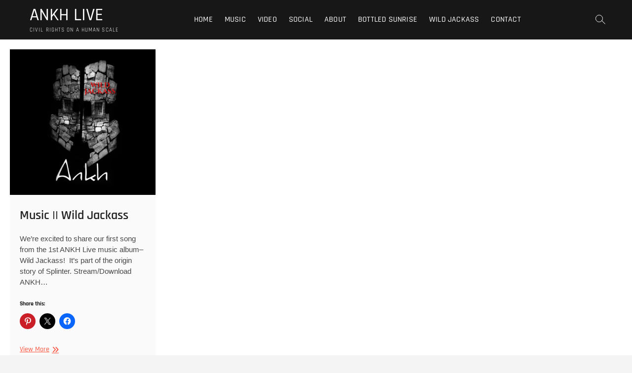

--- FILE ---
content_type: text/html; charset=UTF-8
request_url: https://ankhlive.com/tag/john-jr-robinson/
body_size: 9452
content:
<!DOCTYPE html>
<html lang="en-US" prefix="og: https://ogp.me/ns#">
<head>
<meta charset="UTF-8" />
<link rel="profile" href="https://gmpg.org/xfn/11" />
	<style>img:is([sizes="auto" i], [sizes^="auto," i]) { contain-intrinsic-size: 3000px 1500px }</style>
	
<!-- Search Engine Optimization by Rank Math - https://rankmath.com/ -->
<title>john &quot;jr&quot; robinson - ANKH LIVE</title>
<meta name="robots" content="follow, noindex"/>
<meta property="og:locale" content="en_US" />
<meta property="og:type" content="article" />
<meta property="og:title" content="john &quot;jr&quot; robinson - ANKH LIVE" />
<meta property="og:url" content="https://ankhlive.com/tag/john-jr-robinson/" />
<meta property="og:site_name" content="ANKH LIVE" />
<meta property="og:image" content="https://i0.wp.com/ankhlive.com/wp-content/uploads/2022/03/ankh_1200x630.jpg" />
<meta property="og:image:secure_url" content="https://i0.wp.com/ankhlive.com/wp-content/uploads/2022/03/ankh_1200x630.jpg" />
<meta property="og:image:width" content="1200" />
<meta property="og:image:height" content="630" />
<meta property="og:image:alt" content="Ankh Live" />
<meta property="og:image:type" content="image/jpeg" />
<meta name="twitter:card" content="summary_large_image" />
<meta name="twitter:title" content="john &quot;jr&quot; robinson - ANKH LIVE" />
<meta name="twitter:image" content="https://i0.wp.com/ankhlive.com/wp-content/uploads/2022/03/ankh_1200x630.jpg" />
<meta name="twitter:label1" content="Posts" />
<meta name="twitter:data1" content="1" />
<script type="application/ld+json" class="rank-math-schema">{"@context":"https://schema.org","@graph":[{"@type":"EntertainmentBusiness","@id":"https://ankhlive.com/#organization","name":"ANKH","url":"https://ankhlive.com","logo":{"@type":"ImageObject","@id":"https://ankhlive.com/#logo","url":"https://ankhlive.com/wp-content/uploads/2022/03/ankh_160x90.jpg","contentUrl":"https://ankhlive.com/wp-content/uploads/2022/03/ankh_160x90.jpg","caption":"ANKH","inLanguage":"en-US","width":"160","height":"90"},"openingHours":["Monday,Tuesday,Wednesday,Thursday,Friday,Saturday,Sunday 09:00-17:00"],"image":{"@id":"https://ankhlive.com/#logo"}},{"@type":"WebSite","@id":"https://ankhlive.com/#website","url":"https://ankhlive.com","name":"ANKH","publisher":{"@id":"https://ankhlive.com/#organization"},"inLanguage":"en-US"},{"@type":"CollectionPage","@id":"https://ankhlive.com/tag/john-jr-robinson/#webpage","url":"https://ankhlive.com/tag/john-jr-robinson/","name":"john &quot;jr&quot; robinson - ANKH LIVE","isPartOf":{"@id":"https://ankhlive.com/#website"},"inLanguage":"en-US"}]}</script>
<!-- /Rank Math WordPress SEO plugin -->

<link rel='dns-prefetch' href='//secure.gravatar.com' />
<link rel='dns-prefetch' href='//www.googletagmanager.com' />
<link rel='dns-prefetch' href='//stats.wp.com' />
<link rel='dns-prefetch' href='//v0.wordpress.com' />
<link rel='preconnect' href='//i0.wp.com' />
<link rel="alternate" type="application/rss+xml" title="ANKH LIVE &raquo; Feed" href="https://ankhlive.com/feed/" />
<link rel="alternate" type="application/rss+xml" title="ANKH LIVE &raquo; Comments Feed" href="https://ankhlive.com/comments/feed/" />
<link rel="alternate" type="application/rss+xml" title="ANKH LIVE &raquo; john &quot;jr&quot; robinson Tag Feed" href="https://ankhlive.com/tag/john-jr-robinson/feed/" />
<script type="text/javascript">
/* <![CDATA[ */
window._wpemojiSettings = {"baseUrl":"https:\/\/s.w.org\/images\/core\/emoji\/15.1.0\/72x72\/","ext":".png","svgUrl":"https:\/\/s.w.org\/images\/core\/emoji\/15.1.0\/svg\/","svgExt":".svg","source":{"concatemoji":"https:\/\/ankhlive.com\/wp-includes\/js\/wp-emoji-release.min.js?ver=ee55f560b571335252c53ad7428684c4"}};
/*! This file is auto-generated */
!function(i,n){var o,s,e;function c(e){try{var t={supportTests:e,timestamp:(new Date).valueOf()};sessionStorage.setItem(o,JSON.stringify(t))}catch(e){}}function p(e,t,n){e.clearRect(0,0,e.canvas.width,e.canvas.height),e.fillText(t,0,0);var t=new Uint32Array(e.getImageData(0,0,e.canvas.width,e.canvas.height).data),r=(e.clearRect(0,0,e.canvas.width,e.canvas.height),e.fillText(n,0,0),new Uint32Array(e.getImageData(0,0,e.canvas.width,e.canvas.height).data));return t.every(function(e,t){return e===r[t]})}function u(e,t,n){switch(t){case"flag":return n(e,"\ud83c\udff3\ufe0f\u200d\u26a7\ufe0f","\ud83c\udff3\ufe0f\u200b\u26a7\ufe0f")?!1:!n(e,"\ud83c\uddfa\ud83c\uddf3","\ud83c\uddfa\u200b\ud83c\uddf3")&&!n(e,"\ud83c\udff4\udb40\udc67\udb40\udc62\udb40\udc65\udb40\udc6e\udb40\udc67\udb40\udc7f","\ud83c\udff4\u200b\udb40\udc67\u200b\udb40\udc62\u200b\udb40\udc65\u200b\udb40\udc6e\u200b\udb40\udc67\u200b\udb40\udc7f");case"emoji":return!n(e,"\ud83d\udc26\u200d\ud83d\udd25","\ud83d\udc26\u200b\ud83d\udd25")}return!1}function f(e,t,n){var r="undefined"!=typeof WorkerGlobalScope&&self instanceof WorkerGlobalScope?new OffscreenCanvas(300,150):i.createElement("canvas"),a=r.getContext("2d",{willReadFrequently:!0}),o=(a.textBaseline="top",a.font="600 32px Arial",{});return e.forEach(function(e){o[e]=t(a,e,n)}),o}function t(e){var t=i.createElement("script");t.src=e,t.defer=!0,i.head.appendChild(t)}"undefined"!=typeof Promise&&(o="wpEmojiSettingsSupports",s=["flag","emoji"],n.supports={everything:!0,everythingExceptFlag:!0},e=new Promise(function(e){i.addEventListener("DOMContentLoaded",e,{once:!0})}),new Promise(function(t){var n=function(){try{var e=JSON.parse(sessionStorage.getItem(o));if("object"==typeof e&&"number"==typeof e.timestamp&&(new Date).valueOf()<e.timestamp+604800&&"object"==typeof e.supportTests)return e.supportTests}catch(e){}return null}();if(!n){if("undefined"!=typeof Worker&&"undefined"!=typeof OffscreenCanvas&&"undefined"!=typeof URL&&URL.createObjectURL&&"undefined"!=typeof Blob)try{var e="postMessage("+f.toString()+"("+[JSON.stringify(s),u.toString(),p.toString()].join(",")+"));",r=new Blob([e],{type:"text/javascript"}),a=new Worker(URL.createObjectURL(r),{name:"wpTestEmojiSupports"});return void(a.onmessage=function(e){c(n=e.data),a.terminate(),t(n)})}catch(e){}c(n=f(s,u,p))}t(n)}).then(function(e){for(var t in e)n.supports[t]=e[t],n.supports.everything=n.supports.everything&&n.supports[t],"flag"!==t&&(n.supports.everythingExceptFlag=n.supports.everythingExceptFlag&&n.supports[t]);n.supports.everythingExceptFlag=n.supports.everythingExceptFlag&&!n.supports.flag,n.DOMReady=!1,n.readyCallback=function(){n.DOMReady=!0}}).then(function(){return e}).then(function(){var e;n.supports.everything||(n.readyCallback(),(e=n.source||{}).concatemoji?t(e.concatemoji):e.wpemoji&&e.twemoji&&(t(e.twemoji),t(e.wpemoji)))}))}((window,document),window._wpemojiSettings);
/* ]]> */
</script>
<style id='wp-emoji-styles-inline-css' type='text/css'>

	img.wp-smiley, img.emoji {
		display: inline !important;
		border: none !important;
		box-shadow: none !important;
		height: 1em !important;
		width: 1em !important;
		margin: 0 0.07em !important;
		vertical-align: -0.1em !important;
		background: none !important;
		padding: 0 !important;
	}
</style>
<link rel='stylesheet' id='wp-block-library-css' href='https://ankhlive.com/wp-includes/css/dist/block-library/style.min.css?ver=ee55f560b571335252c53ad7428684c4' type='text/css' media='all' />
<style id='classic-theme-styles-inline-css' type='text/css'>
/*! This file is auto-generated */
.wp-block-button__link{color:#fff;background-color:#32373c;border-radius:9999px;box-shadow:none;text-decoration:none;padding:calc(.667em + 2px) calc(1.333em + 2px);font-size:1.125em}.wp-block-file__button{background:#32373c;color:#fff;text-decoration:none}
</style>
<link rel='stylesheet' id='mediaelement-css' href='https://ankhlive.com/wp-includes/js/mediaelement/mediaelementplayer-legacy.min.css?ver=4.2.17' type='text/css' media='all' />
<link rel='stylesheet' id='wp-mediaelement-css' href='https://ankhlive.com/wp-includes/js/mediaelement/wp-mediaelement.min.css?ver=ee55f560b571335252c53ad7428684c4' type='text/css' media='all' />
<style id='jetpack-sharing-buttons-style-inline-css' type='text/css'>
.jetpack-sharing-buttons__services-list{display:flex;flex-direction:row;flex-wrap:wrap;gap:0;list-style-type:none;margin:5px;padding:0}.jetpack-sharing-buttons__services-list.has-small-icon-size{font-size:12px}.jetpack-sharing-buttons__services-list.has-normal-icon-size{font-size:16px}.jetpack-sharing-buttons__services-list.has-large-icon-size{font-size:24px}.jetpack-sharing-buttons__services-list.has-huge-icon-size{font-size:36px}@media print{.jetpack-sharing-buttons__services-list{display:none!important}}.editor-styles-wrapper .wp-block-jetpack-sharing-buttons{gap:0;padding-inline-start:0}ul.jetpack-sharing-buttons__services-list.has-background{padding:1.25em 2.375em}
</style>
<style id='global-styles-inline-css' type='text/css'>
:root{--wp--preset--aspect-ratio--square: 1;--wp--preset--aspect-ratio--4-3: 4/3;--wp--preset--aspect-ratio--3-4: 3/4;--wp--preset--aspect-ratio--3-2: 3/2;--wp--preset--aspect-ratio--2-3: 2/3;--wp--preset--aspect-ratio--16-9: 16/9;--wp--preset--aspect-ratio--9-16: 9/16;--wp--preset--color--black: #000000;--wp--preset--color--cyan-bluish-gray: #abb8c3;--wp--preset--color--white: #ffffff;--wp--preset--color--pale-pink: #f78da7;--wp--preset--color--vivid-red: #cf2e2e;--wp--preset--color--luminous-vivid-orange: #ff6900;--wp--preset--color--luminous-vivid-amber: #fcb900;--wp--preset--color--light-green-cyan: #7bdcb5;--wp--preset--color--vivid-green-cyan: #00d084;--wp--preset--color--pale-cyan-blue: #8ed1fc;--wp--preset--color--vivid-cyan-blue: #0693e3;--wp--preset--color--vivid-purple: #9b51e0;--wp--preset--gradient--vivid-cyan-blue-to-vivid-purple: linear-gradient(135deg,rgba(6,147,227,1) 0%,rgb(155,81,224) 100%);--wp--preset--gradient--light-green-cyan-to-vivid-green-cyan: linear-gradient(135deg,rgb(122,220,180) 0%,rgb(0,208,130) 100%);--wp--preset--gradient--luminous-vivid-amber-to-luminous-vivid-orange: linear-gradient(135deg,rgba(252,185,0,1) 0%,rgba(255,105,0,1) 100%);--wp--preset--gradient--luminous-vivid-orange-to-vivid-red: linear-gradient(135deg,rgba(255,105,0,1) 0%,rgb(207,46,46) 100%);--wp--preset--gradient--very-light-gray-to-cyan-bluish-gray: linear-gradient(135deg,rgb(238,238,238) 0%,rgb(169,184,195) 100%);--wp--preset--gradient--cool-to-warm-spectrum: linear-gradient(135deg,rgb(74,234,220) 0%,rgb(151,120,209) 20%,rgb(207,42,186) 40%,rgb(238,44,130) 60%,rgb(251,105,98) 80%,rgb(254,248,76) 100%);--wp--preset--gradient--blush-light-purple: linear-gradient(135deg,rgb(255,206,236) 0%,rgb(152,150,240) 100%);--wp--preset--gradient--blush-bordeaux: linear-gradient(135deg,rgb(254,205,165) 0%,rgb(254,45,45) 50%,rgb(107,0,62) 100%);--wp--preset--gradient--luminous-dusk: linear-gradient(135deg,rgb(255,203,112) 0%,rgb(199,81,192) 50%,rgb(65,88,208) 100%);--wp--preset--gradient--pale-ocean: linear-gradient(135deg,rgb(255,245,203) 0%,rgb(182,227,212) 50%,rgb(51,167,181) 100%);--wp--preset--gradient--electric-grass: linear-gradient(135deg,rgb(202,248,128) 0%,rgb(113,206,126) 100%);--wp--preset--gradient--midnight: linear-gradient(135deg,rgb(2,3,129) 0%,rgb(40,116,252) 100%);--wp--preset--font-size--small: 13px;--wp--preset--font-size--medium: 20px;--wp--preset--font-size--large: 36px;--wp--preset--font-size--x-large: 42px;--wp--preset--spacing--20: 0.44rem;--wp--preset--spacing--30: 0.67rem;--wp--preset--spacing--40: 1rem;--wp--preset--spacing--50: 1.5rem;--wp--preset--spacing--60: 2.25rem;--wp--preset--spacing--70: 3.38rem;--wp--preset--spacing--80: 5.06rem;--wp--preset--shadow--natural: 6px 6px 9px rgba(0, 0, 0, 0.2);--wp--preset--shadow--deep: 12px 12px 50px rgba(0, 0, 0, 0.4);--wp--preset--shadow--sharp: 6px 6px 0px rgba(0, 0, 0, 0.2);--wp--preset--shadow--outlined: 6px 6px 0px -3px rgba(255, 255, 255, 1), 6px 6px rgba(0, 0, 0, 1);--wp--preset--shadow--crisp: 6px 6px 0px rgba(0, 0, 0, 1);}:where(.is-layout-flex){gap: 0.5em;}:where(.is-layout-grid){gap: 0.5em;}body .is-layout-flex{display: flex;}.is-layout-flex{flex-wrap: wrap;align-items: center;}.is-layout-flex > :is(*, div){margin: 0;}body .is-layout-grid{display: grid;}.is-layout-grid > :is(*, div){margin: 0;}:where(.wp-block-columns.is-layout-flex){gap: 2em;}:where(.wp-block-columns.is-layout-grid){gap: 2em;}:where(.wp-block-post-template.is-layout-flex){gap: 1.25em;}:where(.wp-block-post-template.is-layout-grid){gap: 1.25em;}.has-black-color{color: var(--wp--preset--color--black) !important;}.has-cyan-bluish-gray-color{color: var(--wp--preset--color--cyan-bluish-gray) !important;}.has-white-color{color: var(--wp--preset--color--white) !important;}.has-pale-pink-color{color: var(--wp--preset--color--pale-pink) !important;}.has-vivid-red-color{color: var(--wp--preset--color--vivid-red) !important;}.has-luminous-vivid-orange-color{color: var(--wp--preset--color--luminous-vivid-orange) !important;}.has-luminous-vivid-amber-color{color: var(--wp--preset--color--luminous-vivid-amber) !important;}.has-light-green-cyan-color{color: var(--wp--preset--color--light-green-cyan) !important;}.has-vivid-green-cyan-color{color: var(--wp--preset--color--vivid-green-cyan) !important;}.has-pale-cyan-blue-color{color: var(--wp--preset--color--pale-cyan-blue) !important;}.has-vivid-cyan-blue-color{color: var(--wp--preset--color--vivid-cyan-blue) !important;}.has-vivid-purple-color{color: var(--wp--preset--color--vivid-purple) !important;}.has-black-background-color{background-color: var(--wp--preset--color--black) !important;}.has-cyan-bluish-gray-background-color{background-color: var(--wp--preset--color--cyan-bluish-gray) !important;}.has-white-background-color{background-color: var(--wp--preset--color--white) !important;}.has-pale-pink-background-color{background-color: var(--wp--preset--color--pale-pink) !important;}.has-vivid-red-background-color{background-color: var(--wp--preset--color--vivid-red) !important;}.has-luminous-vivid-orange-background-color{background-color: var(--wp--preset--color--luminous-vivid-orange) !important;}.has-luminous-vivid-amber-background-color{background-color: var(--wp--preset--color--luminous-vivid-amber) !important;}.has-light-green-cyan-background-color{background-color: var(--wp--preset--color--light-green-cyan) !important;}.has-vivid-green-cyan-background-color{background-color: var(--wp--preset--color--vivid-green-cyan) !important;}.has-pale-cyan-blue-background-color{background-color: var(--wp--preset--color--pale-cyan-blue) !important;}.has-vivid-cyan-blue-background-color{background-color: var(--wp--preset--color--vivid-cyan-blue) !important;}.has-vivid-purple-background-color{background-color: var(--wp--preset--color--vivid-purple) !important;}.has-black-border-color{border-color: var(--wp--preset--color--black) !important;}.has-cyan-bluish-gray-border-color{border-color: var(--wp--preset--color--cyan-bluish-gray) !important;}.has-white-border-color{border-color: var(--wp--preset--color--white) !important;}.has-pale-pink-border-color{border-color: var(--wp--preset--color--pale-pink) !important;}.has-vivid-red-border-color{border-color: var(--wp--preset--color--vivid-red) !important;}.has-luminous-vivid-orange-border-color{border-color: var(--wp--preset--color--luminous-vivid-orange) !important;}.has-luminous-vivid-amber-border-color{border-color: var(--wp--preset--color--luminous-vivid-amber) !important;}.has-light-green-cyan-border-color{border-color: var(--wp--preset--color--light-green-cyan) !important;}.has-vivid-green-cyan-border-color{border-color: var(--wp--preset--color--vivid-green-cyan) !important;}.has-pale-cyan-blue-border-color{border-color: var(--wp--preset--color--pale-cyan-blue) !important;}.has-vivid-cyan-blue-border-color{border-color: var(--wp--preset--color--vivid-cyan-blue) !important;}.has-vivid-purple-border-color{border-color: var(--wp--preset--color--vivid-purple) !important;}.has-vivid-cyan-blue-to-vivid-purple-gradient-background{background: var(--wp--preset--gradient--vivid-cyan-blue-to-vivid-purple) !important;}.has-light-green-cyan-to-vivid-green-cyan-gradient-background{background: var(--wp--preset--gradient--light-green-cyan-to-vivid-green-cyan) !important;}.has-luminous-vivid-amber-to-luminous-vivid-orange-gradient-background{background: var(--wp--preset--gradient--luminous-vivid-amber-to-luminous-vivid-orange) !important;}.has-luminous-vivid-orange-to-vivid-red-gradient-background{background: var(--wp--preset--gradient--luminous-vivid-orange-to-vivid-red) !important;}.has-very-light-gray-to-cyan-bluish-gray-gradient-background{background: var(--wp--preset--gradient--very-light-gray-to-cyan-bluish-gray) !important;}.has-cool-to-warm-spectrum-gradient-background{background: var(--wp--preset--gradient--cool-to-warm-spectrum) !important;}.has-blush-light-purple-gradient-background{background: var(--wp--preset--gradient--blush-light-purple) !important;}.has-blush-bordeaux-gradient-background{background: var(--wp--preset--gradient--blush-bordeaux) !important;}.has-luminous-dusk-gradient-background{background: var(--wp--preset--gradient--luminous-dusk) !important;}.has-pale-ocean-gradient-background{background: var(--wp--preset--gradient--pale-ocean) !important;}.has-electric-grass-gradient-background{background: var(--wp--preset--gradient--electric-grass) !important;}.has-midnight-gradient-background{background: var(--wp--preset--gradient--midnight) !important;}.has-small-font-size{font-size: var(--wp--preset--font-size--small) !important;}.has-medium-font-size{font-size: var(--wp--preset--font-size--medium) !important;}.has-large-font-size{font-size: var(--wp--preset--font-size--large) !important;}.has-x-large-font-size{font-size: var(--wp--preset--font-size--x-large) !important;}
:where(.wp-block-post-template.is-layout-flex){gap: 1.25em;}:where(.wp-block-post-template.is-layout-grid){gap: 1.25em;}
:where(.wp-block-columns.is-layout-flex){gap: 2em;}:where(.wp-block-columns.is-layout-grid){gap: 2em;}
:root :where(.wp-block-pullquote){font-size: 1.5em;line-height: 1.6;}
</style>
<link rel='stylesheet' id='mc4wp-form-themes-css' href='https://ankhlive.com/wp-content/plugins/mailchimp-for-wp/assets/css/form-themes.css?ver=4.10.3' type='text/css' media='all' />
<link rel='stylesheet' id='photograph-style-css' href='https://ankhlive.com/wp-content/themes/photograph/style.css?ver=ee55f560b571335252c53ad7428684c4' type='text/css' media='all' />
<style id='photograph-style-inline-css' type='text/css'>
/* Center Logo for high resolution screen(Use 2X size image) */
		.top-logo-title .custom-logo-link {
			display: inline-block;
		}

		.top-logo-title .custom-logo {
			height: auto;
			width: 50%;
		}

		.top-logo-title #site-detail {
			display: block;
			text-align: center;
		}

		@media only screen and (max-width: 767px) { 
			.top-logo-title .custom-logo-link .custom-logo {
				width: 60%;
			}
		}

		@media only screen and (max-width: 480px) { 
			.top-logo-title .custom-logo-link .custom-logo {
				width: 80%;
			}
		}.slider-content,
		.vid-thumb-content {
			display: none;
		}
</style>
<link rel='stylesheet' id='animate-css-css' href='https://ankhlive.com/wp-content/themes/photograph/assets/wow/css/animate.min.css?ver=ee55f560b571335252c53ad7428684c4' type='text/css' media='all' />
<link rel='stylesheet' id='font-awesome-css' href='https://ankhlive.com/wp-content/themes/photograph/assets/font-icons/css/all.min.css?ver=ee55f560b571335252c53ad7428684c4' type='text/css' media='all' />
<link rel='stylesheet' id='fancybox-css-css' href='https://ankhlive.com/wp-content/themes/photograph/assets/fancybox/css/jquery.fancybox.min.css?ver=ee55f560b571335252c53ad7428684c4' type='text/css' media='all' />
<link rel='stylesheet' id='photograph-responsive-css' href='https://ankhlive.com/wp-content/themes/photograph/css/responsive.css?ver=ee55f560b571335252c53ad7428684c4' type='text/css' media='all' />
<link rel='stylesheet' id='photograph-google-fonts-css' href='https://ankhlive.com/wp-content/fonts/d4d53c6c0450876749ed11c80e1b73ac.css?ver=ee55f560b571335252c53ad7428684c4' type='text/css' media='all' />
<link rel='stylesheet' id='sharedaddy-css' href='https://ankhlive.com/wp-content/plugins/jetpack/modules/sharedaddy/sharing.css?ver=14.6' type='text/css' media='all' />
<link rel='stylesheet' id='social-logos-css' href='https://ankhlive.com/wp-content/plugins/jetpack/_inc/social-logos/social-logos.min.css?ver=14.6' type='text/css' media='all' />
<script type="text/javascript" src="https://ankhlive.com/wp-includes/js/jquery/jquery.min.js?ver=3.7.1" id="jquery-core-js"></script>
<script type="text/javascript" src="https://ankhlive.com/wp-includes/js/jquery/jquery-migrate.min.js?ver=3.4.1" id="jquery-migrate-js"></script>
<!--[if lt IE 9]>
<script type="text/javascript" src="https://ankhlive.com/wp-content/themes/photograph/js/html5.js?ver=3.7.3" id="html5-js"></script>
<![endif]-->

<!-- Google tag (gtag.js) snippet added by Site Kit -->

<!-- Google Analytics snippet added by Site Kit -->
<script type="text/javascript" src="https://www.googletagmanager.com/gtag/js?id=G-S6F7FCH9CF" id="google_gtagjs-js" async></script>
<script type="text/javascript" id="google_gtagjs-js-after">
/* <![CDATA[ */
window.dataLayer = window.dataLayer || [];function gtag(){dataLayer.push(arguments);}
gtag("set","linker",{"domains":["ankhlive.com"]});
gtag("js", new Date());
gtag("set", "developer_id.dZTNiMT", true);
gtag("config", "G-S6F7FCH9CF");
/* ]]> */
</script>

<!-- End Google tag (gtag.js) snippet added by Site Kit -->
<link rel="https://api.w.org/" href="https://ankhlive.com/wp-json/" /><link rel="alternate" title="JSON" type="application/json" href="https://ankhlive.com/wp-json/wp/v2/tags/57" /><meta name="generator" content="Site Kit by Google 1.152.1" />	<style>img#wpstats{display:none}</style>
			<meta name="viewport" content="width=device-width" />
	<link rel="icon" href="https://i0.wp.com/ankhlive.com/wp-content/uploads/2018/11/cropped-cropped-ankh-live_poster-2a-6.jpg?fit=32%2C32&#038;ssl=1" sizes="32x32" />
<link rel="icon" href="https://i0.wp.com/ankhlive.com/wp-content/uploads/2018/11/cropped-cropped-ankh-live_poster-2a-6.jpg?fit=192%2C192&#038;ssl=1" sizes="192x192" />
<link rel="apple-touch-icon" href="https://i0.wp.com/ankhlive.com/wp-content/uploads/2018/11/cropped-cropped-ankh-live_poster-2a-6.jpg?fit=180%2C180&#038;ssl=1" />
<meta name="msapplication-TileImage" content="https://i0.wp.com/ankhlive.com/wp-content/uploads/2018/11/cropped-cropped-ankh-live_poster-2a-6.jpg?fit=270%2C270&#038;ssl=1" />
		<style type="text/css" id="wp-custom-css">
			Splinter was also born into poverty. He was also born with a major talent for music which he subsequently squandered when he discovered alcoholism as an escape from his wretched life.

Needing money to support his alcoholism, a burglary gone wrong finds him in jail.

After his release, he finds himself homeless, living on the street trying to feed himself by playing music. This is where Traction first meets him.

Traction convinces him to change his life by starting his own business, a small beer brewing company called Wild Jackass. Knowing plenty about drinking beer but nothing about how to make it or the business of selling it, he takes a course in beer-making at a local brewery.

Crafting beer brings out his inherent creativity and is also a daily reminder of the temptation must continually overcome.

But, he finds the daily drudgery of dealing with government agencies related to his business and a group of "friends" who won’t let him grow from his past mistakes to be too much and he starts sliding back into his personal abyss.

[caption id="attachment_91" align="alignnone" width="1024"] ANKH Live ConceptConcept  || Tom LibertinyVisualization Artist || Daria Zhestyreva[/caption]		</style>
		</head>
<body data-rsssl=1 class="archive tag tag-john-jr-robinson tag-57 wp-custom-logo wp-embed-responsive wp-theme-photograph ">
	<div id="page" class="site">
	<a class="skip-link screen-reader-text" href="#site-content-contain">Skip to content</a>
	<!-- Masthead ============================================= -->
	<header id="masthead" class="site-header clearfix" role="banner">
				<div class="header-wrap">
			
			<!-- Top Header============================================= -->
			<div class="top-header">

				<!-- Main Header============================================= -->
				<div id="sticky-header" class="clearfix">
					<div class="main-header clearfix">
						<div id="site-branding"><div id="site-detail"> <h2 id="site-title"> 				<a href="https://ankhlive.com/" title="ANKH LIVE" rel="home"> ANKH LIVE </a>
				 </h2> <!-- end .site-title --> 					<div id="site-description"> Civil Rights on a Human Scale </div> <!-- end #site-description -->
			
		</div></div>
							<!-- Main Nav ============================================= -->
															<nav id="site-navigation" class="main-navigation clearfix" role="navigation" aria-label="Main Menu">

								<button type="button" class="menu-toggle" aria-controls="primary-menu" aria-expanded="false">
									<span class="line-bar"></span>
							  	</button>
							  	<!-- end .menu-toggle -->
								
									<ul id="primary-menu" class="menu nav-menu"><li id="menu-item-528" class="menu-item menu-item-type-post_type menu-item-object-page menu-item-home menu-item-528"><a href="https://ankhlive.com/">Home</a></li>
<li id="menu-item-533" class="menu-item menu-item-type-post_type menu-item-object-page menu-item-533"><a href="https://ankhlive.com/ankh-live-music/">Music</a></li>
<li id="menu-item-552" class="menu-item menu-item-type-post_type menu-item-object-page menu-item-552"><a href="https://ankhlive.com/ankh-live-video/">Video</a></li>
<li id="menu-item-534" class="menu-item menu-item-type-post_type menu-item-object-page menu-item-534"><a href="https://ankhlive.com/ankh-live-social/">Social</a></li>
<li id="menu-item-529" class="menu-item menu-item-type-post_type menu-item-object-page menu-item-529"><a href="https://ankhlive.com/ankh-live-about/">About</a></li>
<li id="menu-item-530" class="menu-item menu-item-type-post_type menu-item-object-page menu-item-530"><a href="https://ankhlive.com/ankh-live-bottled-sunrise/">Bottled Sunrise</a></li>
<li id="menu-item-535" class="menu-item menu-item-type-post_type menu-item-object-page menu-item-535"><a href="https://ankhlive.com/ankh-live-wild-jackass/">Wild Jackass</a></li>
<li id="menu-item-531" class="menu-item menu-item-type-post_type menu-item-object-page menu-item-531"><a href="https://ankhlive.com/ankh-live-contact/">Contact</a></li>
</ul>								</nav> <!-- end #site-navigation -->
															<div class="right-toggle">
																		<button class="menu-toggle" aria-controls="primary-menu" aria-expanded="false">
										<span class="line-bar"></span>
								  	</button>
								  	<!-- end .menu-toggle -->
								  										<button type="button" id="search-toggle" class="header-search"></button>
																	</div>
								<!-- end .right-toggle -->
													</div> <!-- end .main-header -->
				</div> <!-- end #sticky-header -->
			</div> <!-- end .top-header -->
							<div id="search-box" class="clearfix">
					<button type="button" class="search-x"></button>
						<form class="search-form" action="https://ankhlive.com/" method="get">
			<label class="screen-reader-text">Search &hellip;</label>
		<input type="search" name="s" class="search-field" placeholder="Search &hellip;" autocomplete="off" />
		<button type="submit" class="search-submit"><i class="fa-solid fa-magnifying-glass"></i></button>
</form> <!-- end .search-form -->				</div>
					</div><!-- end .header-wrap -->
				<button type="button" class="scroll-down" type="button"><span>menu</span><span></span><span></span></button><!-- Scroll Down Button -->
	</header> <!-- end #masthead -->
	<!-- Main Page Start ============================================= -->
	<div id="site-content-contain" class="site-content-contain">
		<div id="content" class="site-content">
		<div class="wrap">
	<header class="page-header">
		<h1 class="page-title">Tag: <span>john &#8220;jr&#8221; robinson</span></h1>	</header><!-- .page-header -->
	<div id="primary" class="content-area">
		<main id="main" class="site-main" role="main">
			<div class="container post-featured-gallery post-gallery-col-4   ">
							
						<article id="post-170" class="post-featured-item post-170 post type-post status-publish format-standard has-post-thumbnail hentry category-news tag-amazon tag-ankh tag-ankh-is-life tag-ankh-live tag-ankh-music tag-ankh-splinter tag-apple tag-beer tag-brewery tag-caroline-six tag-cdbaby tag-civil-rights tag-detroit tag-egyptian-hieroglyphic-ideograph tag-google-play tag-haute-couture tag-interactive-musical tag-jason-groves tag-javier-yuch tag-john-jr-robinson tag-life tag-microbrewery tag-music tag-pure-michigan tag-sangwook-sunny-nam tag-small-business tag-tom-libertiny tag-wild-jackass">
		<div class="post-featured-gallery-wrap freesia-animation fadeInUp">
							<div class="entry-thumb">
				<figure class="entry-thumb-content">
										<a class="popup-image" data-fancybox="post-gallery" data-title="Music || Wild Jackass" href="https://i0.wp.com/ankhlive.com/wp-content/uploads/2019/06/ankh_wild-jackass_3000x3000.jpg?fit=3000%2C3000&#038;ssl=1" >
						<img width="3000" height="3000" src="https://ankhlive.com/wp-content/uploads/2019/06/ankh_wild-jackass_3000x3000.jpg" class="attachment-post-thumbnail size-post-thumbnail wp-post-image" alt="Ankh Live | Wild Jackass" decoding="async" fetchpriority="high" srcset="https://i0.wp.com/ankhlive.com/wp-content/uploads/2019/06/ankh_wild-jackass_3000x3000.jpg?w=3000&amp;ssl=1 3000w, https://i0.wp.com/ankhlive.com/wp-content/uploads/2019/06/ankh_wild-jackass_3000x3000.jpg?resize=150%2C150&amp;ssl=1 150w, https://i0.wp.com/ankhlive.com/wp-content/uploads/2019/06/ankh_wild-jackass_3000x3000.jpg?resize=300%2C300&amp;ssl=1 300w, https://i0.wp.com/ankhlive.com/wp-content/uploads/2019/06/ankh_wild-jackass_3000x3000.jpg?resize=768%2C768&amp;ssl=1 768w, https://i0.wp.com/ankhlive.com/wp-content/uploads/2019/06/ankh_wild-jackass_3000x3000.jpg?resize=1024%2C1024&amp;ssl=1 1024w" sizes="(max-width: 3000px) 100vw, 3000px" data-attachment-id="232" data-permalink="https://ankhlive.com/2019/07/ankh-live-music-wild-jackass/ankh-live-2/" data-orig-file="https://i0.wp.com/ankhlive.com/wp-content/uploads/2019/06/ankh_wild-jackass_3000x3000.jpg?fit=3000%2C3000&amp;ssl=1" data-orig-size="3000,3000" data-comments-opened="1" data-image-meta="{&quot;aperture&quot;:&quot;0&quot;,&quot;credit&quot;:&quot;Tom Libertiny&quot;,&quot;camera&quot;:&quot;&quot;,&quot;caption&quot;:&quot;Ankh Live&quot;,&quot;created_timestamp&quot;:&quot;0&quot;,&quot;copyright&quot;:&quot;(c) Zoltan Entertainment&quot;,&quot;focal_length&quot;:&quot;0&quot;,&quot;iso&quot;:&quot;0&quot;,&quot;shutter_speed&quot;:&quot;0&quot;,&quot;title&quot;:&quot;Ankh Live&quot;,&quot;orientation&quot;:&quot;1&quot;}" data-image-title="Ankh Live | Wild Jackass" data-image-description="&lt;p&gt;Ankh Live | Wild Jackass&lt;/p&gt;
" data-image-caption="&lt;p&gt;Ankh Live | Wild Jackass&lt;/p&gt;
" data-medium-file="https://i0.wp.com/ankhlive.com/wp-content/uploads/2019/06/ankh_wild-jackass_3000x3000.jpg?fit=300%2C300&amp;ssl=1" data-large-file="https://i0.wp.com/ankhlive.com/wp-content/uploads/2019/06/ankh_wild-jackass_3000x3000.jpg?fit=1024%2C1024&amp;ssl=1" />						</a>
									</figure><!-- end.post-featured-image  -->
								
			</div><!-- end .entry-thumb -->
				<div class="entry-details">
			<header class="entry-header">
								<h2 class="entry-title"> <a href="https://ankhlive.com/2019/07/ankh-live-music-wild-jackass/" title="Music || Wild Jackass"> Music || Wild Jackass </a> </h2> <!-- end.entry-title -->
			</header><!-- end .entry-header -->
			
			<div class="entry-content">
				<p>We&#8217;re excited to share our first song from the 1st ANKH Live music album&#8211;Wild Jackass!  It&#8217;s part of the origin story of Splinter. Stream/Download ANKH&hellip; </p>
<div class="sharedaddy sd-sharing-enabled"><div class="robots-nocontent sd-block sd-social sd-social-icon sd-sharing"><h3 class="sd-title">Share this:</h3><div class="sd-content"><ul><li class="share-pinterest"><a rel="nofollow noopener noreferrer"
				data-shared="sharing-pinterest-170"
				class="share-pinterest sd-button share-icon no-text"
				href="https://ankhlive.com/2019/07/ankh-live-music-wild-jackass/?share=pinterest"
				target="_blank"
				aria-labelledby="sharing-pinterest-170"
				>
				<span id="sharing-pinterest-170" hidden>Click to share on Pinterest (Opens in new window)</span>
				<span>Pinterest</span>
			</a></li><li class="share-twitter"><a rel="nofollow noopener noreferrer"
				data-shared="sharing-twitter-170"
				class="share-twitter sd-button share-icon no-text"
				href="https://ankhlive.com/2019/07/ankh-live-music-wild-jackass/?share=twitter"
				target="_blank"
				aria-labelledby="sharing-twitter-170"
				>
				<span id="sharing-twitter-170" hidden>Click to share on X (Opens in new window)</span>
				<span>X</span>
			</a></li><li class="share-facebook"><a rel="nofollow noopener noreferrer"
				data-shared="sharing-facebook-170"
				class="share-facebook sd-button share-icon no-text"
				href="https://ankhlive.com/2019/07/ankh-live-music-wild-jackass/?share=facebook"
				target="_blank"
				aria-labelledby="sharing-facebook-170"
				>
				<span id="sharing-facebook-170" hidden>Click to share on Facebook (Opens in new window)</span>
				<span>Facebook</span>
			</a></li><li class="share-end"></li></ul></div></div></div>					<a href="https://ankhlive.com/2019/07/ankh-live-music-wild-jackass/" class="more-link">View More<span class="screen-reader-text"> Music || Wild Jackass</span></a><!-- wp-default -->
								</div> <!-- end .entry-content -->

			<div class="entry-footer">
							</div> <!-- end .entry-footer -->
		</div><!-- end .entry-details -->
	</div><!-- end .post-featured-gallery-wrap -->
							
	</article><!-- end .post -->			</div> <!-- end .container -->
					</main><!-- end #main -->
	</div> <!-- #primary -->
</div><!-- end .wrap -->
</div><!-- end #content -->
<!-- Footer Start ============================================= -->
<footer id="colophon" class="site-footer" role="contentinfo">
	<div class="site-info"  >
		<div class="wrap">
			<div class="copyright-wrap clearfix">
									<div class="copyright">
						<a title="ANKH LIVE" target="_blank" href="https://ankhlive.com/">ANKH LIVE</a> | 
									Designed by: <a title="Theme Freesia" target="_blank" href="https://themefreesia.com">Theme Freesia</a> |
									 <a title="WordPress" target="_blank" href="https://wordpress.org">WordPress</a> | &copy; Copyright All right reserved 						 | <a class="privacy-policy-link" href="https://ankhlive.com/privacy-policy/" rel="privacy-policy">Privacy Policy</a><span role="separator" aria-hidden="true"></span>					</div>
					<div class="social-links clearfix">
	<ul><li id="menu-item-132" class="menu-item menu-item-type-custom menu-item-object-custom menu-item-132"><a href="https://www.youtube.com/@ankhlive"><span class="screen-reader-text">youtube</span></a></li>
<li id="menu-item-131" class="menu-item menu-item-type-custom menu-item-object-custom menu-item-131"><a href="https://twitter.com/ankhlifelive"><span class="screen-reader-text">twitter</span></a></li>
<li id="menu-item-134" class="menu-item menu-item-type-custom menu-item-object-custom menu-item-134"><a href="https://www.instagram.com/ankhlive/"><span class="screen-reader-text">instagram</span></a></li>
</ul>	</div><!-- end .social-links -->
				</div> <!-- end .copyright-wrap -->
			<div style="clear:both;"></div>
		</div> <!-- end .wrap -->
	</div> <!-- end .site-info -->
		<div class="page-overlay"></div>
</footer> <!-- end #colophon -->
</div><!-- end .site-content-contain -->
</div><!-- end #page -->
<script type="speculationrules">
{"prefetch":[{"source":"document","where":{"and":[{"href_matches":"\/*"},{"not":{"href_matches":["\/wp-*.php","\/wp-admin\/*","\/wp-content\/uploads\/*","\/wp-content\/*","\/wp-content\/plugins\/*","\/wp-content\/themes\/photograph\/*","\/*\\?(.+)"]}},{"not":{"selector_matches":"a[rel~=\"nofollow\"]"}},{"not":{"selector_matches":".no-prefetch, .no-prefetch a"}}]},"eagerness":"conservative"}]}
</script>

	<script type="text/javascript">
		window.WPCOM_sharing_counts = {"https:\/\/ankhlive.com\/2019\/07\/ankh-live-music-wild-jackass\/":170};
	</script>
						<script type="text/javascript" src="https://ankhlive.com/wp-content/themes/photograph/js/photograph-main.js?ver=ee55f560b571335252c53ad7428684c4" id="photograph-main-js"></script>
<script type="text/javascript" src="https://ankhlive.com/wp-content/themes/photograph/assets/wow/js/wow.min.js?ver=ee55f560b571335252c53ad7428684c4" id="wow-js"></script>
<script type="text/javascript" src="https://ankhlive.com/wp-content/themes/photograph/assets/wow/js/wow-settings.js?ver=ee55f560b571335252c53ad7428684c4" id="photograph-wow-settings-js"></script>
<script type="text/javascript" src="https://ankhlive.com/wp-content/themes/photograph/js/navigation.js?ver=ee55f560b571335252c53ad7428684c4" id="photograph-navigation-js"></script>
<script type="text/javascript" src="https://ankhlive.com/wp-content/themes/photograph/js/skip-link-focus-fix.js?ver=ee55f560b571335252c53ad7428684c4" id="photograph-skip-link-focus-fix-js"></script>
<script type="text/javascript" src="https://ankhlive.com/wp-content/themes/photograph/js/imagesloaded.pkgd.min.js?ver=ee55f560b571335252c53ad7428684c4" id="imagesloaded-pkgd-js"></script>
<script type="text/javascript" src="https://ankhlive.com/wp-content/themes/photograph/js/isotope.pkgd.min.js?ver=ee55f560b571335252c53ad7428684c4" id="isotope-js"></script>
<script type="text/javascript" src="https://ankhlive.com/wp-content/themes/photograph/js/isotope-setting.js?ver=ee55f560b571335252c53ad7428684c4" id="photograph-isotope-setting-js"></script>
<script type="text/javascript" src="https://ankhlive.com/wp-content/themes/photograph/assets/fancybox/js/jquery.fancybox.min.js?ver=ee55f560b571335252c53ad7428684c4" id="fancybox-js"></script>
<script type="text/javascript" src="https://ankhlive.com/wp-content/themes/photograph/assets/fancybox/js/fancybox-settings.js?ver=ee55f560b571335252c53ad7428684c4" id="photograph-fancybox-settings-js"></script>
<script type="text/javascript" id="jetpack-stats-js-before">
/* <![CDATA[ */
_stq = window._stq || [];
_stq.push([ "view", JSON.parse("{\"v\":\"ext\",\"blog\":\"150840572\",\"post\":\"0\",\"tz\":\"-5\",\"srv\":\"ankhlive.com\",\"arch_tag\":\"john-jr-robinson\",\"arch_results\":\"1\",\"j\":\"1:14.6\"}") ]);
_stq.push([ "clickTrackerInit", "150840572", "0" ]);
/* ]]> */
</script>
<script type="text/javascript" src="https://stats.wp.com/e-202605.js" id="jetpack-stats-js" defer="defer" data-wp-strategy="defer"></script>
<script type="text/javascript" id="sharing-js-js-extra">
/* <![CDATA[ */
var sharing_js_options = {"lang":"en","counts":"1","is_stats_active":"1"};
/* ]]> */
</script>
<script type="text/javascript" src="https://ankhlive.com/wp-content/plugins/jetpack/_inc/build/sharedaddy/sharing.min.js?ver=14.6" id="sharing-js-js"></script>
<script type="text/javascript" id="sharing-js-js-after">
/* <![CDATA[ */
var windowOpen;
			( function () {
				function matches( el, sel ) {
					return !! (
						el.matches && el.matches( sel ) ||
						el.msMatchesSelector && el.msMatchesSelector( sel )
					);
				}

				document.body.addEventListener( 'click', function ( event ) {
					if ( ! event.target ) {
						return;
					}

					var el;
					if ( matches( event.target, 'a.share-twitter' ) ) {
						el = event.target;
					} else if ( event.target.parentNode && matches( event.target.parentNode, 'a.share-twitter' ) ) {
						el = event.target.parentNode;
					}

					if ( el ) {
						event.preventDefault();

						// If there's another sharing window open, close it.
						if ( typeof windowOpen !== 'undefined' ) {
							windowOpen.close();
						}
						windowOpen = window.open( el.getAttribute( 'href' ), 'wpcomtwitter', 'menubar=1,resizable=1,width=600,height=350' );
						return false;
					}
				} );
			} )();
var windowOpen;
			( function () {
				function matches( el, sel ) {
					return !! (
						el.matches && el.matches( sel ) ||
						el.msMatchesSelector && el.msMatchesSelector( sel )
					);
				}

				document.body.addEventListener( 'click', function ( event ) {
					if ( ! event.target ) {
						return;
					}

					var el;
					if ( matches( event.target, 'a.share-facebook' ) ) {
						el = event.target;
					} else if ( event.target.parentNode && matches( event.target.parentNode, 'a.share-facebook' ) ) {
						el = event.target.parentNode;
					}

					if ( el ) {
						event.preventDefault();

						// If there's another sharing window open, close it.
						if ( typeof windowOpen !== 'undefined' ) {
							windowOpen.close();
						}
						windowOpen = window.open( el.getAttribute( 'href' ), 'wpcomfacebook', 'menubar=1,resizable=1,width=600,height=400' );
						return false;
					}
				} );
			} )();
/* ]]> */
</script>
</body>
</html>